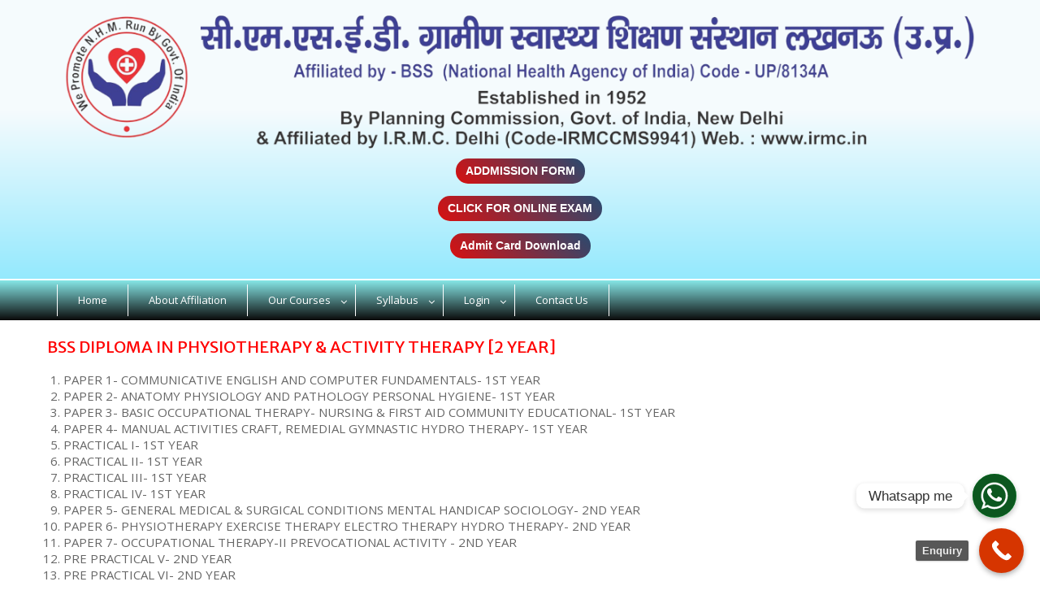

--- FILE ---
content_type: text/html; charset=UTF-8
request_url: https://rhmp.org.in/dptsly/
body_size: 14813
content:
<!DOCTYPE html> <html lang="en-US"><head>
	    <meta charset="UTF-8">
    <meta name="viewport" content="width=device-width, initial-scale=1">
    <link rel="profile" href="https://gmpg.org/xfn/11">
    <link rel="pingback" href="https://rhmp.org.in/xmlrpc.php">
    
<title>DPT(SLY)</title>
<link rel='dns-prefetch' href='//fonts.googleapis.com' />
<link rel='dns-prefetch' href='//s.w.org' />
<link rel="alternate" type="application/rss+xml" title=" &raquo; Feed" href="https://rhmp.org.in/feed/" />
<link rel="alternate" type="application/rss+xml" title=" &raquo; Comments Feed" href="https://rhmp.org.in/comments/feed/" />
		<script type="text/javascript">
			window._wpemojiSettings = {"baseUrl":"https:\/\/s.w.org\/images\/core\/emoji\/13.0.0\/72x72\/","ext":".png","svgUrl":"https:\/\/s.w.org\/images\/core\/emoji\/13.0.0\/svg\/","svgExt":".svg","source":{"concatemoji":"https:\/\/rhmp.org.in\/wp-includes\/js\/wp-emoji-release.min.js?ver=5.5.3"}};
			!function(e,a,t){var r,n,o,i,p=a.createElement("canvas"),s=p.getContext&&p.getContext("2d");function c(e,t){var a=String.fromCharCode;s.clearRect(0,0,p.width,p.height),s.fillText(a.apply(this,e),0,0);var r=p.toDataURL();return s.clearRect(0,0,p.width,p.height),s.fillText(a.apply(this,t),0,0),r===p.toDataURL()}function l(e){if(!s||!s.fillText)return!1;switch(s.textBaseline="top",s.font="600 32px Arial",e){case"flag":return!c([127987,65039,8205,9895,65039],[127987,65039,8203,9895,65039])&&(!c([55356,56826,55356,56819],[55356,56826,8203,55356,56819])&&!c([55356,57332,56128,56423,56128,56418,56128,56421,56128,56430,56128,56423,56128,56447],[55356,57332,8203,56128,56423,8203,56128,56418,8203,56128,56421,8203,56128,56430,8203,56128,56423,8203,56128,56447]));case"emoji":return!c([55357,56424,8205,55356,57212],[55357,56424,8203,55356,57212])}return!1}function d(e){var t=a.createElement("script");t.src=e,t.defer=t.type="text/javascript",a.getElementsByTagName("head")[0].appendChild(t)}for(i=Array("flag","emoji"),t.supports={everything:!0,everythingExceptFlag:!0},o=0;o<i.length;o++)t.supports[i[o]]=l(i[o]),t.supports.everything=t.supports.everything&&t.supports[i[o]],"flag"!==i[o]&&(t.supports.everythingExceptFlag=t.supports.everythingExceptFlag&&t.supports[i[o]]);t.supports.everythingExceptFlag=t.supports.everythingExceptFlag&&!t.supports.flag,t.DOMReady=!1,t.readyCallback=function(){t.DOMReady=!0},t.supports.everything||(n=function(){t.readyCallback()},a.addEventListener?(a.addEventListener("DOMContentLoaded",n,!1),e.addEventListener("load",n,!1)):(e.attachEvent("onload",n),a.attachEvent("onreadystatechange",function(){"complete"===a.readyState&&t.readyCallback()})),(r=t.source||{}).concatemoji?d(r.concatemoji):r.wpemoji&&r.twemoji&&(d(r.twemoji),d(r.wpemoji)))}(window,document,window._wpemojiSettings);
		</script>
		<style type="text/css">
img.wp-smiley,
img.emoji {
	display: inline !important;
	border: none !important;
	box-shadow: none !important;
	height: 1em !important;
	width: 1em !important;
	margin: 0 .07em !important;
	vertical-align: -0.1em !important;
	background: none !important;
	padding: 0 !important;
}
</style>
	<link rel='stylesheet' id='pt-cv-public-style-css'  href='https://rhmp.org.in/wp-content/plugins/content-views-query-and-display-post-page/public/assets/css/cv.css?ver=2.3.4' type='text/css' media='all' />
<link rel='stylesheet' id='wp-block-library-css'  href='https://rhmp.org.in/wp-includes/css/dist/block-library/style.min.css?ver=5.5.3' type='text/css' media='all' />
<link rel='stylesheet' id='wp-block-library-theme-css'  href='https://rhmp.org.in/wp-includes/css/dist/block-library/theme.min.css?ver=5.5.3' type='text/css' media='all' />
<link rel='stylesheet' id='chaty-front-css-css'  href='https://rhmp.org.in/wp-content/plugins/chaty/css/chaty-front.css?ver=3.1.71696076251' type='text/css' media='all' />
<link rel='stylesheet' id='contact-form-7-css'  href='https://rhmp.org.in/wp-content/plugins/contact-form-7/includes/css/styles.css?ver=5.2' type='text/css' media='all' />
<link rel='stylesheet' id='siteorigin-panels-front-css'  href='https://rhmp.org.in/wp-content/plugins/siteorigin-panels/css/front-flex.min.css?ver=2.11.7' type='text/css' media='all' />
<link rel='stylesheet' id='wpcf-slick-css'  href='https://rhmp.org.in/wp-content/plugins/wp-carousel-free/public/css/slick.min.css?ver=2.4.1' type='text/css' media='all' />
<link rel='stylesheet' id='wp-carousel-free-fontawesome-css'  href='https://rhmp.org.in/wp-content/plugins/wp-carousel-free/public/css/font-awesome.min.css?ver=2.4.1' type='text/css' media='all' />
<link rel='stylesheet' id='wp-carousel-free-css'  href='https://rhmp.org.in/wp-content/plugins/wp-carousel-free/public/css/wp-carousel-free-public.min.css?ver=2.4.1' type='text/css' media='all' />
<style id='wp-carousel-free-inline-css' type='text/css'>
#sp-wp-carousel-free-id-3063.sp-wpcp-3063 .wpcp-single-item {
		border: 5px outset #e8e8e8;
	}
    .wpcp-wrapper-3063 .sp-wpcpro-section-title, .postbox .wpcp-wrapper-3063 .sp-wpcpro-section-title, #poststuff .wpcp-wrapper-3063 .sp-wpcpro-section-title {
        margin-bottom: 30px;
    }
	#sp-wp-carousel-free-id-3063.sp-wpcp-3063 .slick-prev,
	#sp-wp-carousel-free-id-3063.sp-wpcp-3063 .slick-next,
	#sp-wp-carousel-free-id-3063.sp-wpcp-3063 .slick-prev:hover,
	#sp-wp-carousel-free-id-3063.sp-wpcp-3063 .slick-next:hover {
		background: none;
		border: none;
		font-size: 30px;
	}
	#sp-wp-carousel-free-id-3063.sp-wpcp-3063 .slick-prev i,
	#sp-wp-carousel-free-id-3063.sp-wpcp-3063 .slick-next i {
		color: #aaa;
	}
	#sp-wp-carousel-free-id-3063.sp-wpcp-3063 .slick-prev i:hover,
	#sp-wp-carousel-free-id-3063.sp-wpcp-3063 .slick-next i:hover {
		color: #178087;
	}
	#sp-wp-carousel-free-id-3063.sp-wpcp-3063 ul.slick-dots li button {
		background-color: #cccccc;
	}
	#sp-wp-carousel-free-id-3063.sp-wpcp-3063 ul.slick-dots li.slick-active button {
		background-color: #178087;
	}
	
	@media screen and (max-width: 479px) {
		#sp-wp-carousel-free-id-3063.nav-vertical-center {
			padding: 0;
		}
	}@media (min-width: 480px) { .wpcpro-row .wpcpro-col-sm-1 { flex: 0 0 100%; max-width: 100%; } .wpcpro-row .wpcpro-col-sm-2 { flex: 0 0 50%; max-width: 50%; } .wpcpro-row .wpcpro-col-sm-2-5 { flex: 0 0 75%; max-width: 75%; } .wpcpro-row .wpcpro-col-sm-3 { flex: 0 0 33.333%; max-width: 33.333%; } .wpcpro-row .wpcpro-col-sm-4 { flex: 0 0 25%; max-width: 25%; } .wpcpro-row .wpcpro-col-sm-5 { flex: 0 0 20%; max-width: 20%; } .wpcpro-row .wpcpro-col-sm-6 { flex: 0 0 16.66666666666667%; max-width: 16.66666666666667%; } .wpcpro-row .wpcpro-col-sm-7 { flex: 0 0 14.28571428%; max-width: 14.28571428%; } .wpcpro-row .wpcpro-col-sm-8 { flex: 0 0 12.5%; max-width: 12.5%; } } @media (max-width: 480px) { .wpcpro-row .wpcpro-col-xs-1 { flex: 0 0 100%; max-width: 100%; } .wpcpro-row .wpcpro-col-xs-2 { flex: 0 0 50%; max-width: 50%; } .wpcpro-row .wpcpro-col-xs-3 { flex: 0 0 33.222%; max-width: 33.222%; } .wpcpro-row .wpcpro-col-xs-4 { flex: 0 0 25%; max-width: 25%; } .wpcpro-row .wpcpro-col-xs-5 { flex: 0 0 20%; max-width: 20%; } .wpcpro-row .wpcpro-col-xs-6 { flex: 0 0 16.6667%; max-width: 16.6667%; } .wpcpro-row .wpcpro-col-xs-7 { flex: 0 0 14.28571428%; max-width: 14.28571428%; } .wpcpro-row .wpcpro-col-xs-8 { flex: 0 0 12.5%; max-width: 12.5%; } } @media (min-width: 736px) { .wpcpro-row .wpcpro-col-md-1 { flex: 0 0 100%; max-width: 100%; } .wpcpro-row .wpcpro-col-md-2 { flex: 0 0 50%; max-width: 50%; } .wpcpro-row .wpcpro-col-md-2-5 { flex: 0 0 75%; max-width: 75%; } .wpcpro-row .wpcpro-col-md-3 { flex: 0 0 33.333%; max-width: 33.333%; } .wpcpro-row .wpcpro-col-md-4 { flex: 0 0 25%; max-width: 25%; } .wpcpro-row .wpcpro-col-md-5 { flex: 0 0 20%; max-width: 20%; } .wpcpro-row .wpcpro-col-md-6 { flex: 0 0 16.66666666666667%; max-width: 16.66666666666667%; } .wpcpro-row .wpcpro-col-md-7 { flex: 0 0 14.28571428%; max-width: 14.28571428%; } .wpcpro-row .wpcpro-col-md-8 { flex: 0 0 12.5%; max-width: 12.5%; } } @media (min-width: 980px) { .wpcpro-row .wpcpro-col-lg-1 { flex: 0 0 100%; max-width: 100%; } .wpcpro-row .wpcpro-col-lg-2 { flex: 0 0 50%; max-width: 50%; } .wpcpro-row .wpcpro-col-lg-3 { flex: 0 0 33.222%; max-width: 33.222%; } .wpcpro-row .wpcpro-col-lg-4 { flex: 0 0 25%; max-width: 25%; } .wpcpro-row .wpcpro-col-lg-5 { flex: 0 0 20%; max-width: 20%; } .wpcpro-row .wpcpro-col-lg-6 { flex: 0 0 16.6667%; max-width: 16.6667%; } .wpcpro-row .wpcpro-col-lg-7 { flex: 0 0 14.28571428%; max-width: 14.28571428%; } .wpcpro-row .wpcpro-col-lg-8 { flex: 0 0 12.5%; max-width: 12.5%; } } @media (min-width: 1200px) { .wpcpro-row .wpcpro-col-xl-1 { flex: 0 0 100%; max-width: 100%; } .wpcpro-row .wpcpro-col-xl-2 { flex: 0 0 50%; max-width: 50%; } .wpcpro-row .wpcpro-col-xl-3 { flex: 0 0 33.22222222%; max-width: 33.22222222%; } .wpcpro-row .wpcpro-col-xl-4 { flex: 0 0 25%; max-width: 25%; } .wpcpro-row .wpcpro-col-xl-5 { flex: 0 0 20%; max-width: 20%; } .wpcpro-row .wpcpro-col-xl-6 { flex: 0 0 16.66667%; max-width: 16.66667%; } .wpcpro-row .wpcpro-col-xl-7 { flex: 0 0 14.28571428%; max-width: 14.28571428%; } .wpcpro-row .wpcpro-col-xl-8 { flex: 0 0 12.5%; max-width: 12.5%; } }
</style>
<link rel='stylesheet' id='pmfcf-sweetalert2-style-css'  href='https://rhmp.org.in/wp-content/plugins/popup-message-contact-form-7/css/sweetalert2.min.css?ver=5.5.3' type='text/css' media='all' />
<link rel='stylesheet' id='pmfcf-style-css'  href='https://rhmp.org.in/wp-content/plugins/popup-message-contact-form-7/css/style.css?ver=5.5.3' type='text/css' media='all' />
<link rel='stylesheet' id='parente2-style-css'  href='https://rhmp.org.in/wp-content/themes/education-hub/style.css?ver=5.5.3' type='text/css' media='all' />
<link rel='stylesheet' id='childe2-style-css'  href='https://rhmp.org.in/wp-content/themes/education-hub-child/style.css?ver=5.5.3' type='text/css' media='all' />
<link rel='stylesheet' id='fontawesome-css'  href='https://rhmp.org.in/wp-content/themes/education-hub/third-party/font-awesome/css/font-awesome.min.css?ver=4.7.0' type='text/css' media='all' />
<link rel='stylesheet' id='education-hub-google-fonts-css'  href='//fonts.googleapis.com/css?family=Open+Sans%3A600%2C400%2C400italic%2C300%2C100%2C700%7CMerriweather+Sans%3A400%2C700&#038;ver=5.5.3' type='text/css' media='all' />
<link rel='stylesheet' id='education-hub-style-css'  href='https://rhmp.org.in/wp-content/themes/education-hub-child/style.css?ver=1.0' type='text/css' media='all' />
<link rel='stylesheet' id='msl-main-css'  href='https://rhmp.org.in/wp-content/plugins/master-slider/public/assets/css/masterslider.main.css?ver=3.7.8' type='text/css' media='all' />
<link rel='stylesheet' id='msl-custom-css'  href='https://rhmp.org.in/wp-content/uploads/master-slider/custom.css?ver=17.5' type='text/css' media='all' />
<link rel='stylesheet' id='call-now-button-modern-style-css'  href='https://rhmp.org.in/wp-content/plugins/call-now-button/src/renderers/modern/../../../resources/style/modern.css?ver=1.4.1' type='text/css' media='all' />
<script type='text/javascript' src='https://rhmp.org.in/wp-includes/js/jquery/jquery.js?ver=1.12.4-wp' id='jquery-core-js'></script>
<script type='text/javascript' src='https://rhmp.org.in/wp-content/plugins/popup-message-contact-form-7/js/popupscript.js?ver=5.5.3' id='pmfcf-script-popupscript-js'></script>
<script type='text/javascript' src='https://rhmp.org.in/wp-content/plugins/popup-message-contact-form-7/js/sweetalert2.all.min.js?ver=5.5.3' id='pmfcf-script-sweetalert2-js'></script>
<script type='text/javascript' src='https://rhmp.org.in/wp-content/plugins/popup-message-contact-form-7/js/jscolor.js?ver=5.5.3' id='pmfcf-jscolor-js'></script>
<link rel="https://api.w.org/" href="https://rhmp.org.in/wp-json/" /><link rel="alternate" type="application/json" href="https://rhmp.org.in/wp-json/wp/v2/pages/1161" /><link rel="EditURI" type="application/rsd+xml" title="RSD" href="https://rhmp.org.in/xmlrpc.php?rsd" />
<link rel="wlwmanifest" type="application/wlwmanifest+xml" href="https://rhmp.org.in/wp-includes/wlwmanifest.xml" /> 
<meta name="generator" content="WordPress 5.5.3" />
<link rel="canonical" href="https://rhmp.org.in/dptsly/" />
<link rel='shortlink' href='https://rhmp.org.in/?p=1161' />
<link rel="alternate" type="application/json+oembed" href="https://rhmp.org.in/wp-json/oembed/1.0/embed?url=https%3A%2F%2Frhmp.org.in%2Fdptsly%2F" />
<link rel="alternate" type="text/xml+oembed" href="https://rhmp.org.in/wp-json/oembed/1.0/embed?url=https%3A%2F%2Frhmp.org.in%2Fdptsly%2F&#038;format=xml" />
<script>var ms_grabbing_curosr = 'https://rhmp.org.in/wp-content/plugins/master-slider/public/assets/css/common/grabbing.cur', ms_grab_curosr = 'https://rhmp.org.in/wp-content/plugins/master-slider/public/assets/css/common/grab.cur';</script>
<meta name="generator" content="MasterSlider 3.7.8 - Responsive Touch Image Slider | avt.li/msf" />
    <script type="text/javascript">
        var ajaxurl = 'https://rhmp.org.in/wp-admin/admin-ajax.php';
    </script>
    		<script>
			document.documentElement.className = document.documentElement.className.replace( 'no-js', 'js' );
		</script>
				<style>
			.no-js img.lazyload { display: none; }
			figure.wp-block-image img.lazyloading { min-width: 150px; }
							.lazyload, .lazyloading { opacity: 0; }
				.lazyloaded {
					opacity: 1;
					transition: opacity 400ms;
					transition-delay: 0ms;
				}
					</style>
		                <style type="text/css" media="all"
                       id="siteorigin-panels-layouts-head">/* Layout 1161 */ #pgc-1161-0-0 , #pgc-1161-1-0 { width:100%;width:calc(100% - ( 0 * 30px ) ) } #pg-1161-0 , #pl-1161 .so-panel { margin-bottom:30px } #pl-1161 .so-panel:last-child { margin-bottom:0px } #pg-1161-0.panel-no-style, #pg-1161-0.panel-has-style > .panel-row-style , #pg-1161-1.panel-no-style, #pg-1161-1.panel-has-style > .panel-row-style { -webkit-align-items:flex-start;align-items:flex-start } @media (max-width:780px){ #pg-1161-0.panel-no-style, #pg-1161-0.panel-has-style > .panel-row-style , #pg-1161-1.panel-no-style, #pg-1161-1.panel-has-style > .panel-row-style { -webkit-flex-direction:column;-ms-flex-direction:column;flex-direction:column } #pg-1161-0 > .panel-grid-cell , #pg-1161-0 > .panel-row-style > .panel-grid-cell , #pg-1161-1 > .panel-grid-cell , #pg-1161-1 > .panel-row-style > .panel-grid-cell { width:100%;margin-right:0 } #pg-1161-0 , #pg-1161-1 { margin-bottom:px } #pl-1161 .panel-grid-cell { padding:0 } #pl-1161 .panel-grid .panel-grid-cell-empty { display:none } #pl-1161 .panel-grid .panel-grid-cell-mobile-last { margin-bottom:0px }  } </style><link rel="icon" href="https://rhmp.org.in/wp-content/uploads/2021/07/unnamed.gif" sizes="32x32" />
<link rel="icon" href="https://rhmp.org.in/wp-content/uploads/2021/07/unnamed.gif" sizes="192x192" />
<link rel="apple-touch-icon" href="https://rhmp.org.in/wp-content/uploads/2021/07/unnamed.gif" />
<meta name="msapplication-TileImage" content="https://rhmp.org.in/wp-content/uploads/2021/07/unnamed.gif" />
		<style type="text/css" id="wp-custom-css">
			#chaty-widget-0 .channel-icon-Whatsapp .color-element{
	color:#031c09 !important;
	fill:#0c571f !important;
}

.chaty-channels {
    margin-top: -58px;
}

.bimari button, a.cta-button-primary, input[type="button"], input[type="reset"], input[type="submit"] {
    background: repeating-linear-gradient(45deg, #ffffff, #ffffff 100px);
    border: 4px outset;
    margin: 2px;
    width: 100%;
    font-weight: bold;
    color: #000!important;
}

.site-header {
    clear: both;
    padding: 10px 0;
    min-height: 110px;
    background: linear-gradient(to bottom, #f5fbfd 40%, #94e9fe 100%) !important;
}

h4.pt-cv-title {
    background: #fff;
    padding: 10px;
    border: 1px solid;
}

#main-nav {
    border-top: 2px solid #fff;
    /* margin-top: 0px; */
    padding: 5px;
   background: linear-gradient(180deg, #86e7e7, #0a0a0a);
}





.wpcp-wrapper-3063 .sp-wpcpro-section-title, .postbox .wpcp-wrapper-3063 .sp-wpcpro-section-title, #poststuff .wpcp-wrapper-3063 .sp-wpcpro-section-title {
    margin-bottom: 30px;
    background: #6b4c87;
    color: #fff;
    text-align: center;
}
button.admitcard {
    font-size: 11px;
    /* color: red !important; */
    background: #f0f4f1;
    border-radius: 10px;
    border: 2px solid black;
    font-weight: bold;
}


marquee {
    color: #fff;
    font-size: 17px;
   padding:5px;
}

.smsl {
	width:70%;
    font-size: 20px;
    text-align: center;
    font-weight: bold;
}
.textwidget {
    font-size: 12px;
    text-transform: uppercase;
}
/*.job-cf7.jobfrm {
    margin-left: 50px;
    margin-right: 50px;
} */
div#wpcf7-f1806-p1807-o1 {
    padding: 40px;
}
h4.pt-cv-title {
    line-height: 20px;
    font-size: 13px;
    text-align: justify;
}

.col-md-2.col-xs-12.cf7-cont.lab1 {
    font-weight: bold;
}
.col-md-2.col-xs-12.c12.cf7-cont.all_label {
    font-weight: bold;
}
textarea.wpcf7-form-control.wpcf7-textarea.jobtext1 {
    height: 40px;
}

element.style {
}
input.wpcf7-form-control.wpcf7-date.wpcf7-validates-as-required.wpcf7-validates-as-date.jobdob1 {
    width: 100%;
}
/*h2 img {
    width: 85%;
    float: right;
   
}
.site-branding img {
    width: 50%;
}*/
.nav-previous {
    display: none;
}
div#respond {
    display: none;
}


button, a.cta-button-primary, input[type="button"], input[type="reset"], input[type="submit"] {
    background: linear-gradient(
45deg, #d81010, #294a70);
    border: medium none;
    border-radius: 25px;
    color: #ffffff;
    font-size: 14px;
    line-height: 1.5;
    padding: 5px 12px;
	
   
}
.ourourcesfi img {
    width: 90%;
    border: 3px solid #149cd061 !important;
}

.page-content, .entry-content, .entry-summary {
    margin: -12px!important;
}
a#btn-scrollup {
    display: none!important;
}


.main-navigation li a:hover, .main-navigation li a:focus, .main-navigation li.current-menu-item > a, .main-navigation li.current_page_item > a, .main-navigation li:hover > a {
    background: #f1f1f1;
    color: #000 !important;
    font-weight: bold;
}
.main-navigation ul li a {
    color: #ffffff;
    border-right: 1px solid #fff;
    display: block;
    font-size: 13px;
    font-weight: normal;
    padding: 10px 25px;
    position: relative;
    z-index: 99;
}

#main-nav {
   border-bottom:none;
    /* margin-top: 0px; */
  padding: 5px;
}
div#tophead {
    display: none;
}


a.btn.btn-warning.registrtn {
    color: #fff;
    font-weight: bold;
}
.page-content, .entry-content, .entry-summary{
	margin:0px;
}


.float-child {
    width: 70%;
    float: left;
    padding: 20px;
   
}  
.float-child-one {
    width: 30%;
    float: left;
    padding: 20px;
   
}  

.site-content {
    padding: 0px 0;
    float: left;
    width: 100%;
}
.entry-title {
    margin-bottom: 0px;
    display: none;
}


.job img {
    padding: 17px;
}
.site-footer {
   
    DISPLAY: NONE;
}
#footer-widgets {
  background: linear-gradient(to bottom, #f5fbfd 40%, #94e9fe 100%);
border-top:2px solid #91defa;
    float: left;
    padding: 30px 0;
    width: 100%;
border-radius:15px 15px 0px 0px;
}


@media only screen and (max-width: 400px){
.site-header {
  clear: both;
    padding: 10px 0;
    min-height: 110px;
    background: linear-gradient(to bottom, #f5fbfd 40%, #94e9fe 100%);
}
   
}
h2 img {
    height:75px;
   }
	.menu-toggle{
		margin: 0px auto;
    padding: 0px 0px 0px 0px;
   margin-top:-26px;
	}
}

element.style {
}
@media only screen and (max-width: 400px)
.menu-toggle {
    margin: 0px auto;
    padding: -2px 0px 0px 0px;
    /* margin-top: 5px; */
}

.search-section {
    display: none;
}		</style>
		</head>

<body class="page-template-default page page-id-1161 wp-embed-responsive _masterslider _ms_version_3.7.8 siteorigin-panels siteorigin-panels-before-js site-layout-fluid global-layout-no-sidebar">

	
	    <div id="page" class="container hfeed site">
    <a class="skip-link screen-reader-text" href="#content">Skip to content</a>
    	<div id="tophead">
		<div class="container">
			<div id="quick-contact">
				
									<div class="top-news">
												<span class="top-news-title">
															Notice:													</span>
																			<a href="#">Welcome to our university.							</a>
											</div>
							</div>

							<div class="quick-links">
					<a href="#" class="links-btn">Quick Links</a>
					<ul><li class="page_item page-item-29"><a href="https://rhmp.org.in/about-us/">About Us</a></li>
<li class="page_item page-item-583"><a href="https://rhmp.org.in/cert-in-female-patient-care-assistant/">CERT. IN FEMALE PATIENT CARE ASSISTANT</a></li>
<li class="page_item page-item-578"><a href="https://rhmp.org.in/cert-in-first-aidf-a-p-c/">CERT. IN FIRST AID(F.A.P.C.)</a></li>
<li class="page_item page-item-815"><a href="https://rhmp.org.in/certificate-courses/">CERTIFICATE COURSES</a></li>
<li class="page_item page-item-834"><a href="https://rhmp.org.in/certificate-coursesm/">CERTIFICATE COURSES</a></li>
<li class="page_item page-item-538"><a href="https://rhmp.org.in/certificate-in-female-patient-care-assistant/">CERTIFICATE IN FEMALE PATIENT CARE ASSISTANT</a></li>
</ul>				</div>
			
			
		</div> <!-- .container -->
	</div><!--  #tophead -->

	<header id="masthead" class="site-header" role="banner"><div class="container">			    <div class="site-branding">

		    
										        <div id="site-identity">
					            	              <p class="site-title"><a href="https://rhmp.org.in/" rel="home"></a></p>
	            				
					            <p class="site-description"></p>
					        </div><!-- #site-identity -->
			
	    </div><!-- .site-branding -->

	    	    		    <div class="search-section">
		    	<form role="search" method="get" class="search-form" action="https://rhmp.org.in/">
	      <label>
	        <span class="screen-reader-text">Search for:</span>
	        <input type="search" class="search-field" placeholder="Search..." value="" name="s" title="Search for:" />
	      </label>
	      <input type="submit" class="search-submit" value="Search" />
	    </form>		    </div>
	    
     
	<!----	<h1 style ="FONT-SIZE: 45PX;TEXT-ALIGN: CENTER;FONT-WEIGHT: BOLD;FONT-FAMILY: fantasy;">INSTITUTE OF PRIMARY HEALTH EDUCATION</h1>
		<p style ="text-align: center;
    font-size: 26px;
    color: #f4a024;
    font-weight: bold;
    line-height: 3px;">(ALLIED HEALTH,YOGA & NATUROPATHY SCHOOL)</p>--->
   
 <img  alt="Girl in a jacket" width="100%" height="0" data-src="http://rhmp.org.in/wp-content/uploads/2023/10/header-removebg-preview.png" class="lazyload" src="[data-uri]"><noscript><img src="http://rhmp.org.in/wp-content/uploads/2023/10/header-removebg-preview.png" alt="Girl in a jacket" width="100%" height="0"></noscript>
  <p style="text-align:center;color: #3d4095;font-weight: bold;"> 
<a href=http://rhmp.in/rhmp-form/ target="_blank">
    <button>ADDMISSION FORM </button>
  </a> </p></div>
 
 
<!----<p style="text-align:center;color:#3d4095;font-weight:bold;"> <a href="https://rhmp.org.in/pay-fees-online/ ">
    <button>PAY ONLINE FEES</button> </a></p>--->
    
  
<!---- <p style="text-align:center;color: #3d4095;
    font-size: 12px;
    line-height: 1.5;
    margin: 0 0 15px;
    font-weight: bold;"><i class="fa fa-phone" style="font-size: 23px;width: 100%;font-weight: bold;"> - 0522-4958027,9565600144</i> </p>--->

<p style="text-align:center;color: #3d4095;font-weight: bold;"><a href="http://rhmp.in/exam-login/ ">
 <button> CLICK FOR ONLINE EXAM </button>
</a> </p>
<p style="text-align:center;color: #3d4095;font-weight: bold;"><a href="http://indianskillgroup.in/Alliedsoftware/student/Login ">
    <button> Admit Card Download </button>
  </a> </p>
    
   
<!---- <a href="http://rhmp.in/login" class="btn btn-warning" role="button" target="_blank"> CLICK FOR START EXAM </a>
	<a href="https://rhmp.org/addmission-open/" class="btn btn-warning registrtn" role="button" target="_blank">Online Admission </a> 
<!--------	<a href="https://rhmp.org/pay/payhdfc.php" class="btn btn-warning" role="button" target="_blank">PAY FEE R.H.M.P.</a>
	<a href="https://rhmp.org/Alliedsoftware/PayFee3" class="btn btn-warning" role="button" target="_blank">PAY FEE ALLIED HEALTH </a>---
	<a href="https://rhmp.org/demo-skill-test-form/" class="btn btn-warning" role="button" target="_blank">SKILL FORM </a>----->
	 

  </div>
  
</div>
   
  
    </div><!-- .container --></header><!-- #masthead -->    <div id="main-nav" class="clear-fix">
        <div class="container">
        <nav id="site-navigation" class="main-navigation" role="navigation">
          <button class="menu-toggle" aria-controls="primary-menu" aria-expanded="false">
          	<i class="fa fa-bars"></i>
          	<i class="fa fa-close"></i>
			Menu</button>
            <div class="wrap-menu-content">
				<div class="menu-first-container"><ul id="primary-menu" class="menu"><li id="menu-item-22" class="menu-item menu-item-type-post_type menu-item-object-page menu-item-home menu-item-22"><a href="https://rhmp.org.in/">Home</a></li>
<li id="menu-item-37" class="menu-item menu-item-type-post_type menu-item-object-page menu-item-37"><a href="https://rhmp.org.in/about-us/">About Affiliation</a></li>
<li id="menu-item-307" class="menu-item menu-item-type-post_type menu-item-object-page menu-item-has-children menu-item-307"><a href="https://rhmp.org.in/our-courses/">Our Courses</a>
<ul class="sub-menu">
	<li id="menu-item-833" class="menu-item menu-item-type-post_type menu-item-object-page menu-item-has-children menu-item-833"><a href="https://rhmp.org.in/diploma-coursesm/">DIPLOMA COURSES</a>
	<ul class="sub-menu">
		<li id="menu-item-324" class="menu-item menu-item-type-post_type menu-item-object-page menu-item-324"><a href="https://rhmp.org.in/d-m-l-t/">D.M.L.T.</a></li>
		<li id="menu-item-502" class="menu-item menu-item-type-post_type menu-item-object-page menu-item-502"><a href="https://rhmp.org.in/diploma-in-pysician-assistant/">DIPLOMA IN PHYSICIAN ASSISTANT</a></li>
		<li id="menu-item-1052" class="menu-item menu-item-type-post_type menu-item-object-page menu-item-1052"><a href="https://rhmp.org.in/diploma-in-first-aid-and-patient-care/">Diploma in First Aid and Patient Care</a></li>
		<li id="menu-item-1056" class="menu-item menu-item-type-post_type menu-item-object-page menu-item-1056"><a href="https://rhmp.org.in/diploma-in-female-patient-care-assistant/">Diploma in Female Patient Care Assistant</a></li>
		<li id="menu-item-688" class="menu-item menu-item-type-post_type menu-item-object-page menu-item-688"><a href="https://rhmp.org.in/diploma-in-physio-therapy-activity-therapy/">DIPLOMA IN PHYSIO THERAPY &#038; ACTIVITY THERAPY</a></li>
		<li id="menu-item-687" class="menu-item menu-item-type-post_type menu-item-object-page menu-item-687"><a href="https://rhmp.org.in/diploma-in-naturopathy-yogic-science/">DIPLOMA IN NATUROPATHY &#038; YOGIC SCIENCE</a></li>
		<li id="menu-item-1151" class="menu-item menu-item-type-post_type menu-item-object-page menu-item-1151"><a href="https://rhmp.org.in/diploma-in-x-ray-technology/">Diploma in X-Ray Technology</a></li>
	</ul>
</li>
	<li id="menu-item-836" class="menu-item menu-item-type-post_type menu-item-object-page menu-item-has-children menu-item-836"><a href="https://rhmp.org.in/certificate-coursesm/">CERTIFICATE COURSES</a>
	<ul class="sub-menu">
		<li id="menu-item-559" class="menu-item menu-item-type-post_type menu-item-object-page menu-item-559"><a href="https://rhmp.org.in/certificate-in-first-aid-patient-care/">CERTIFICATE IN FIRST AID PATIENT CARE</a></li>
		<li id="menu-item-557" class="menu-item menu-item-type-post_type menu-item-object-page menu-item-557"><a href="https://rhmp.org.in/certificate-in-female-patient-care-assistant/">CERTIFICATE IN FEMALE PATIENT CARE ASSISTANT</a></li>
		<li id="menu-item-556" class="menu-item menu-item-type-post_type menu-item-object-page menu-item-556"><a href="https://rhmp.org.in/dental-assistant/">Dental Technician</a></li>
		<li id="menu-item-1111" class="menu-item menu-item-type-post_type menu-item-object-page menu-item-1111"><a href="https://rhmp.org.in/dental-hygienist/">Dental Hygienist</a></li>
	</ul>
</li>
</ul>
</li>
<li id="menu-item-356" class="menu-item menu-item-type-post_type menu-item-object-page current-menu-ancestor current_page_ancestor menu-item-has-children menu-item-356"><a href="https://rhmp.org.in/syllabus/">Syllabus</a>
<ul class="sub-menu">
	<li id="menu-item-1160" class="menu-item menu-item-type-post_type menu-item-object-page current-menu-ancestor current-menu-parent current_page_parent current_page_ancestor menu-item-has-children menu-item-1160"><a href="https://rhmp.org.in/diploma-coursesm/">DIPLOMA COURSES</a>
	<ul class="sub-menu">
		<li id="menu-item-486" class="menu-item menu-item-type-post_type menu-item-object-page menu-item-486"><a href="https://rhmp.org.in/diploma-in-first-aid-f-a-p-c/">DIPLOMA IN FIRST AID  (F.A.P.C.)</a></li>
		<li id="menu-item-357" class="menu-item menu-item-type-post_type menu-item-object-page menu-item-357"><a href="https://rhmp.org.in/d-m-l-t-2/">D.M.L.T</a></li>
		<li id="menu-item-590" class="menu-item menu-item-type-post_type menu-item-object-page menu-item-590"><a href="https://rhmp.org.in/pysician-assistant/">PYSICIAN ASSISTANT</a></li>
		<li id="menu-item-1158" class="menu-item menu-item-type-post_type menu-item-object-page menu-item-1158"><a href="https://rhmp.org.in/diploma-in-female-patient-care/">Diploma in Female Patient Care</a></li>
		<li id="menu-item-1171" class="menu-item menu-item-type-post_type menu-item-object-page current-menu-item page_item page-item-1161 current_page_item menu-item-1171"><a href="https://rhmp.org.in/dptsly/" aria-current="page">DPT(SLY)</a></li>
		<li id="menu-item-1169" class="menu-item menu-item-type-post_type menu-item-object-page menu-item-1169"><a href="https://rhmp.org.in/diploma-in-x-ray-technologysly/">Diploma in X-Ray Technology(SLY)</a></li>
		<li id="menu-item-1170" class="menu-item menu-item-type-post_type menu-item-object-page menu-item-1170"><a href="https://rhmp.org.in/dnyssly/">DNYS(SLY)</a></li>
	</ul>
</li>
	<li id="menu-item-1159" class="menu-item menu-item-type-post_type menu-item-object-page menu-item-has-children menu-item-1159"><a href="https://rhmp.org.in/certificate-coursesm/">CERTIFICATE COURSES</a>
	<ul class="sub-menu">
		<li id="menu-item-589" class="menu-item menu-item-type-post_type menu-item-object-page menu-item-589"><a href="https://rhmp.org.in/cert-in-first-aidf-a-p-c/">CERT. IN FIRST AID(F.A.P.C.)</a></li>
		<li id="menu-item-588" class="menu-item menu-item-type-post_type menu-item-object-page menu-item-588"><a href="https://rhmp.org.in/cert-in-female-patient-care-assistant/">CERT. IN FEMALE PATIENT CARE ASSISTANT</a></li>
		<li id="menu-item-1179" class="menu-item menu-item-type-post_type menu-item-object-page menu-item-1179"><a href="https://rhmp.org.in/dyt/">DYT</a></li>
		<li id="menu-item-1178" class="menu-item menu-item-type-post_type menu-item-object-page menu-item-1178"><a href="https://rhmp.org.in/dental-hygienist-sly/">Dental Hygienist (SLY)</a></li>
	</ul>
</li>
</ul>
</li>
<li id="menu-item-1003" class="menu-item menu-item-type-post_type menu-item-object-page menu-item-has-children menu-item-1003"><a href="https://rhmp.org.in/student-login/">Login</a>
<ul class="sub-menu">
	<li id="menu-item-1004" class="menu-item menu-item-type-custom menu-item-object-custom menu-item-1004"><a href="http://indianskillgroup.in/Alliedsoftware/student/Login">Allied Student Login</a></li>
	<li id="menu-item-1090" class="menu-item menu-item-type-custom menu-item-object-custom menu-item-1090"><a href="http://indianskillgroup.in/software/">Rhmp-Student_Login</a></li>
	<li id="menu-item-1005" class="menu-item menu-item-type-custom menu-item-object-custom menu-item-1005"><a href="http://indianskillgroup.in/Alliedsoftware/Verification">Certificate student Login</a></li>
	<li id="menu-item-1091" class="menu-item menu-item-type-custom menu-item-object-custom menu-item-1091"><a href="http://indianskillgroup.in/software/">Employee-Login</a></li>
	<li id="menu-item-2663" class="menu-item menu-item-type-custom menu-item-object-custom menu-item-2663"><a href="https://empsoftware.rhmp.org.in/student-login">New Employee-Login</a></li>
</ul>
</li>
<li id="menu-item-38" class="menu-item menu-item-type-post_type menu-item-object-page menu-item-38"><a href="https://rhmp.org.in/contact-us/">Contact Us</a></li>
</ul></div>            </div><!-- .menu-content -->
        </nav><!-- #site-navigation -->
       </div> <!-- .container -->
    </div> <!-- #main-nav -->
    
	<div id="content" class="site-content"><div class="container"><div class="inner-wrapper">    


	<div id="primary" class="content-area">
		<main id="main" class="site-main" role="main">

			
				
<article id="post-1161" class="post-1161 page type-page status-publish hentry">
	<header class="entry-header">
		<h1 class="entry-title">DPT(SLY)</h1>	</header><!-- .entry-header -->

	<div class="entry-content">
    		<div id="pl-1161"  class="panel-layout" ><div id="pg-1161-0"  class="panel-grid panel-no-style" ><div id="pgc-1161-0-0"  class="panel-grid-cell panel-grid-cell-empty" ></div></div><div id="pg-1161-1"  class="panel-grid panel-no-style" ><div id="pgc-1161-1-0"  class="panel-grid-cell" ><div id="panel-1161-1-0-0" class="widget_text so-panel widget widget_custom_html panel-first-child panel-last-child" data-index="0" ><div class="textwidget custom-html-widget"><h2 style = "color:red;"> BSS DIPLOMA IN PHYSIOTHERAPY & ACTIVITY THERAPY [2 YEAR]</h2>
<ol style="font-size: 15px; text-align: justify; line-height: 20px;">
		<li>Paper 1-  Communicative English and Computer Fundamentals- 1st Year</li>

	<li>Paper 2-  Anatomy Physiology and Pathology Personal Hygiene- 1st Year</li>

	<li>Paper 3- Basic Occupational Therapy- Nursing & First Aid Community Educational- 1st Year</li>

	<li>Paper 4-  Manual Activities Craft, Remedial Gymnastic Hydro Therapy- 1st Year</li>
	<li>
Practical I- 1st Year</li>

	<li>Practical II- 1st Year</li>

	<li>Practical III- 1st Year</li>

	<li>Practical IV- 1st Year</li>

	<li>Paper 5-  General Medical & Surgical Conditions Mental Handicap Sociology- 2nd Year	</li>

	<li>Paper 6- Physiotherapy Exercise Therapy Electro Therapy Hydro Therapy- 2nd Year	</li>

	<li>Paper 7- Occupational Therapy-II Prevocational activity - 2nd Year	</li>

	<li>Pre Practical V- 2nd Year</li>
	
	<li>Pre Practical VI- 2nd Year	</li>

	<li>Pre Practical VII- 2nd Year</li>
	


</ol>
<h3 style="color:red; text-align:center;"> विषय सूची (प्रथम वर्ष) </h3>
<h4 style="color: blue; text-align:justify;">Communicative English</h4>
<p style="font-size: 17px; text-align: justify;">Communication, Phonetics, Communicative Grammar, Patterns Of Sentences.</p>
<h4 style="color: blue; text-align:justify;">Computer Fundamental (MS Office)</h4>
<p style="font-size: 17px; text-align: justify;">कम्प्यूटर का परिचय, विंडोज का परिचय, MS Office के बारे में संक्षिप्त जानकारियाँ, बेसिक ऑफ MS Office टूल्स.</p>
<h4 style="color: blue; text-align:justify;">मानव शरीर रचना एवं क्रिया विज्ञान पैथालाजी एवं व्यक्तिगत स्वच्छता</h4>
<p style="font-size: 17px; text-align: justify;">कोशिका विकृत विज्ञान, Biopsy, Blood Collection Method, माइक्रोस्कोप का परीक्षण, पर्सनल स्वच्छता-</p>
<h4 style="color: blue; text-align:justify;">Occupational Therapy ( व्यवसायिक चिकित्सा)</h4>
<p style="font-size: 17px; text-align: justify;">व्यवसाय से जुड़ी रोजगार थैरेपी, नर्सिंग एवं प्राथमिक उपचार–  नर्सिंग के सिद्धान्त, नर्सिंग की परिभाषा, प्राथमिक उपचार के कार्य क्षेत्र, आपातकाल के दौरान प्राथमिक उपचार को क्या करना चाहिए ?, सामुदायिक शैक्षिक एड्स -</p>
<h3 style="color:red; text-align:center;">विषय सूची (द्वितीय वर्ष) </h3>

<h4 style="color: blue; text-align:justify;">General Medical & Surgical Condition (सामान्य चिकित्सा और शल्यक्रिया) </h4>
<p style="font-size: 17px; text-align: justify;">रोग उत्पत्ति के कारण, सामान्य चिकित्सा परीक्षण, प्रदाह या शोध, शल्यक्रिया परिचय, शल्यक्रिया पूर्व देखभाल, विभिन्न सुईयाँ एवं टाँके का परिचय-</p>
<h4 style="color: blue; text-align:justify;">Mental Handicap (मानसिक विकलांगता) </h4>
<p style="font-size: 17px; text-align: justify;">मानसिक विकलांगता के लक्षण, कारण, निदान </p>
<h4 style="color: blue; text-align:justify;">	Psychology (मनोविज्ञान)</h4>
<p style="font-size: 17px; text-align: justify;">परिभाषा, शाखाएं, मूल सिद्धान्त</p>
<h4 style="color: blue; text-align:justify;">Physiotherapy Exercise Therapy (भौतिक चिकित्सा, व्यायाम चिकित्सा)</h4>
<p style="font-size: 17px; text-align: justify;">भौतिक चिकित्सा बिना औषधि के इलाज, परिचय विशेषज्ञता क्षेत्र, व्यायाम के महत्व, उद्देश्य .</p>
<h4 style="color: blue; text-align:justify;">Electro Therapy (विद्युत चिकित्सा)</h4>
<p style="font-size: 17px; text-align: justify;">मशीनो द्वारा बीमारी का निदान, परिभाषा, भौतिक चिकित्सा में विद्युत चिकित्सा के लाभ-</p>
<h4 style="color: blue; text-align:justify;">Hydrotherapy (जल चिकित्सा)</h4>
<p style="font-size: 17px; text-align: justify;">जल चिकित्सा का अर्थ, कार्य, प्रयोग अस्थायी प्रभाव </h4>
<h4 style="color: blue; text-align:justify;">Occupational Therapy and Prevocational Activity (व्यवसायिक चिकित्सा एवं पूर्व व्यावसायिक प्रतिक्रियाँ)</h4>
<p style="font-size: 17px; text-align: justify;">रोजगार के तकनीकी जानकारियाँ </p>
	











</div></div></div></div></div>			</div><!-- .entry-content -->

	<footer class="entry-footer">
			</footer><!-- .entry-footer -->
</article><!-- #post-## -->

				
			
		</main><!-- #main -->
	</div><!-- #primary -->



</div><!-- .inner-wrapper --></div><!-- .container --></div><!-- #content -->
	<div  id="footer-widgets" ><div class="container"><div class="inner-wrapper"><div class="footer-active-4 footer-widget-area"><aside id="text-3" class="widget widget_text">			<div class="textwidget"><p style="color: #000; font-size: 13px; font-weight: bold;"><i class ="material-icons" style="font-size:48px;color:red;"></i>101/C, Sanjay Gandhi Puram Faizabad Road, Lucknow &#8211; 226016 (Uttar Pradesh)Near Lekhraj Metro Station</p>
<p style="color: #000; font-size: 13px; font-weight: bold;">Telephone: +91522-4958027,<br />
+91 9565600144,<br />
Whatsapp No: +917310000213<br />
Email: <a href="/cdn-cgi/l/email-protection" class="__cf_email__" data-cfemail="95e7fdf8e5e0e5d5f2f8f4fcf9bbf6faf8">[email&#160;protected]</a></p>
</div>
		</aside></div><!-- .footer-widget-area --><div class="footer-active-4 footer-widget-area"><aside id="text-2" class="widget widget_text">			<div class="textwidget"><p><script data-cfasync="false" src="/cdn-cgi/scripts/5c5dd728/cloudflare-static/email-decode.min.js"></script><script async defer crossorigin="anonymous" src="https://connect.facebook.net/en_GB/sdk.js#xfbml=1&#038;version=v17.0" nonce="JG9by5OW"></script></p>
<div class="fb-page" data-href="https://www.facebook.com/RHMPUP/" data-tabs="timeline" data-width="250" data-height="250" data-small-header="true" data-adapt-container-width="true" data-hide-cover="true" data-show-facepile="true">
<blockquote class="fb-xfbml-parse-ignore" cite="https://www.facebook.com/RHMPUP/"><p><a href="https://www.facebook.com/RHMPUP/">RHMP</a></p></blockquote>
</div>
</div>
		</aside></div><!-- .footer-widget-area --><div class="footer-active-4 footer-widget-area"><aside id="custom_html-2" class="widget_text widget widget_custom_html"><div class="textwidget custom-html-widget">
	
<div class="mapouter">
<div class="gmap_canvas"><iframe class="gmap_iframe" src="https://maps.google.com/maps?width=280&amp;height=239&amp;hl=en&amp;q=RHMP-Best Allied Health INSTITUTE&amp;t=&amp;z=11&amp;ie=UTF8&amp;iwloc=B&amp;output=embed" frameborder="0" marginwidth="0" marginheight="0" scrolling="no"></iframe><a href="https://piratebay-proxys.com/">Pirate bay proxy</a></div>
<style>.mapouter{position:relative;text-align:right;width:260px;height:239px;}.gmap_canvas {overflow:hidden;background:none!important;width:260px;height:239px;}.gmap_iframe {width:260px!important;height:239px!important;}</style></div></div></aside></div><!-- .footer-widget-area --><div class="footer-active-4 footer-widget-area"><aside id="custom_html-3" class="widget_text widget widget_custom_html"><div class="textwidget custom-html-widget"><img src="https://rhmp.org.in/wp-content/uploads/2023/08/b4990617-0029-4032-9754-d1e955086dc9.jpg;" />
</div></aside></div><!-- .footer-widget-area --></div><!-- .inner-wrapper --></div><!-- .container --></div><footer id="colophon" class="site-footer" role="contentinfo"><div class="container">    
	    	    	      <div class="copyright">
	        Copyright. All rights reserved.	      </div><!-- .copyright -->
	    	    <div class="site-info">
	      <a href="https://wordpress.org/">Proudly powered by WordPress</a>
	      <span class="sep"> | </span>
			Education Hub by <a href="https://wenthemes.com/" rel="designer" target="_blank">WEN Themes</a>	    </div><!-- .site-info -->
	    	</div><!-- .container --></footer><!-- #colophon -->
</div><!-- #page --><a href="#page" class="scrollup" id="btn-scrollup"><i class="fa fa-chevron-up"></i></a>
<!-- Call Now Button 1.4.1 (https://callnowbutton.com) [renderer:modern]-->
<a aria-label="Call Now Button" href="tel:9565600144" id="callnowbutton" class="call-now-button  cnb-zoom-100  cnb-zindex-10  cnb-text  cnb-single cnb-right cnb-displaymode cnb-displaymode-always" style="background-image:url([data-uri]); background-color:#d63500;"><span> Enquiry</span></a><script type='text/javascript' id='chaty-front-end-js-extra'>
/* <![CDATA[ */
var chaty_settings = {"ajax_url":"https:\/\/rhmp.org.in\/wp-admin\/admin-ajax.php","analytics":"0","capture_analytics":"0","token":"c54f1402b6","chaty_widgets":[{"id":0,"identifier":0,"settings":{"cta_type":"simple-view","cta_body":"","cta_head":"","cta_head_bg_color":"","cta_head_text_color":"","show_close_button":1,"position":"right","custom_position":1,"bottom_spacing":"25","side_spacing":"25","icon_view":"vertical","default_state":"click","cta_text":"Whatsapp me","cta_text_color":"#333333","cta_bg_color":"#ffffff","show_cta":"first_click","is_pending_mesg_enabled":"off","pending_mesg_count":"1","pending_mesg_count_color":"#ffffff","pending_mesg_count_bgcolor":"#dd0000","widget_icon":"chat-base","widget_icon_url":"","font_family":"-apple-system,BlinkMacSystemFont,Segoe UI,Roboto,Oxygen-Sans,Ubuntu,Cantarell,Helvetica Neue,sans-serif","widget_size":"54","custom_widget_size":"54","is_google_analytics_enabled":0,"close_text":"Hide","widget_color":"#A886CD","widget_rgb_color":"168,134,205","has_custom_css":0,"custom_css":"","widget_token":"b68f8c7d91","widget_index":"","attention_effect":""},"triggers":{"has_time_delay":1,"time_delay":"0","exit_intent":0,"has_display_after_page_scroll":0,"display_after_page_scroll":"0","auto_hide_widget":0,"hide_after":0,"show_on_pages_rules":[],"time_diff":0,"has_date_scheduling_rules":0,"date_scheduling_rules":{"start_date_time":"","end_date_time":""},"date_scheduling_rules_timezone":0,"day_hours_scheduling_rules_timezone":0,"has_day_hours_scheduling_rules":[],"day_hours_scheduling_rules":[],"day_time_diff":0,"show_on_direct_visit":0,"show_on_referrer_social_network":0,"show_on_referrer_search_engines":0,"show_on_referrer_google_ads":0,"show_on_referrer_urls":[],"has_show_on_specific_referrer_urls":0,"has_traffic_source":0,"has_countries":0,"countries":[],"has_target_rules":0},"channels":[{"channel":"Whatsapp","value":"917310000213","hover_text":"WhatsApp","svg_icon":"<svg width=\"39\" height=\"39\" viewBox=\"0 0 39 39\" fill=\"none\" xmlns=\"http:\/\/www.w3.org\/2000\/svg\"><circle class=\"color-element\" cx=\"19.4395\" cy=\"19.4395\" r=\"19.4395\" fill=\"#49E670\"\/><path d=\"M12.9821 10.1115C12.7029 10.7767 11.5862 11.442 10.7486 11.575C10.1902 11.7081 9.35269 11.8411 6.84003 10.7767C3.48981 9.44628 1.39593 6.25317 1.25634 6.12012C1.11674 5.85403 2.13001e-06 4.39053 2.13001e-06 2.92702C2.13001e-06 1.46351 0.83755 0.665231 1.11673 0.399139C1.39592 0.133046 1.8147 1.01506e-06 2.23348 1.01506e-06C2.37307 1.01506e-06 2.51267 1.01506e-06 2.65226 1.01506e-06C2.93144 1.01506e-06 3.21063 -2.02219e-06 3.35022 0.532183C3.62941 1.19741 4.32736 2.66092 4.32736 2.79397C4.46696 2.92702 4.46696 3.19311 4.32736 3.32616C4.18777 3.59225 4.18777 3.59224 3.90858 3.85834C3.76899 3.99138 3.6294 4.12443 3.48981 4.39052C3.35022 4.52357 3.21063 4.78966 3.35022 5.05576C3.48981 5.32185 4.18777 6.38622 5.16491 7.18449C6.42125 8.24886 7.39839 8.51496 7.81717 8.78105C8.09636 8.91409 8.37554 8.9141 8.65472 8.648C8.93391 8.38191 9.21309 7.98277 9.49228 7.58363C9.77146 7.31754 10.0507 7.1845 10.3298 7.31754C10.609 7.45059 12.2841 8.11582 12.5633 8.38191C12.8425 8.51496 13.1217 8.648 13.1217 8.78105C13.1217 8.78105 13.1217 9.44628 12.9821 10.1115Z\" transform=\"translate(12.9597 12.9597)\" fill=\"#FAFAFA\"\/><path d=\"M0.196998 23.295L0.131434 23.4862L0.323216 23.4223L5.52771 21.6875C7.4273 22.8471 9.47325 23.4274 11.6637 23.4274C18.134 23.4274 23.4274 18.134 23.4274 11.6637C23.4274 5.19344 18.134 -0.1 11.6637 -0.1C5.19344 -0.1 -0.1 5.19344 -0.1 11.6637C-0.1 13.9996 0.624492 16.3352 1.93021 18.2398L0.196998 23.295ZM5.87658 19.8847L5.84025 19.8665L5.80154 19.8788L2.78138 20.8398L3.73978 17.9646L3.75932 17.906L3.71562 17.8623L3.43104 17.5777C2.27704 15.8437 1.55796 13.8245 1.55796 11.6637C1.55796 6.03288 6.03288 1.55796 11.6637 1.55796C17.2945 1.55796 21.7695 6.03288 21.7695 11.6637C21.7695 17.2945 17.2945 21.7695 11.6637 21.7695C9.64222 21.7695 7.76778 21.1921 6.18227 20.039L6.17557 20.0342L6.16817 20.0305L5.87658 19.8847Z\" transform=\"translate(7.7758 7.77582)\" fill=\"white\" stroke=\"white\" stroke-width=\"0.2\"\/><\/svg>","is_desktop":1,"is_mobile":1,"icon_color":"#49E670","icon_rgb_color":"73,230,112","channel_type":"Whatsapp","custom_image_url":"","order":"","pre_set_message":"","is_use_web_version":"1","is_open_new_tab":"1","is_default_open":"0","has_welcome_message":"0","chat_welcome_message":"<p>How can I help you? :)<\/p>","qr_code_image_url":"","mail_subject":"","channel_account_type":"personal","contact_form_settings":[],"contact_fields":[],"url":"https:\/\/web.whatsapp.com\/send?phone=917310000213","mobile_target":"","desktop_target":"_blank","target":"_blank","is_agent":0,"agent_data":[],"header_text":"","header_sub_text":"","header_bg_color":"","header_text_color":"","widget_token":"b68f8c7d91","widget_index":"","click_event":""}]}],"data_analytics_settings":"off"};
/* ]]> */
</script>
<script type='text/javascript' src='https://rhmp.org.in/wp-content/plugins/chaty/js/cht-front-script.js?ver=3.1.71696076251' id='chaty-front-end-js'></script>
<script type='text/javascript' id='contact-form-7-js-extra'>
/* <![CDATA[ */
var wpcf7 = {"apiSettings":{"root":"https:\/\/rhmp.org.in\/wp-json\/contact-form-7\/v1","namespace":"contact-form-7\/v1"}};
/* ]]> */
</script>
<script type='text/javascript' src='https://rhmp.org.in/wp-content/plugins/contact-form-7/includes/js/scripts.js?ver=5.2' id='contact-form-7-js'></script>
<script type='text/javascript' id='pt-cv-content-views-script-js-extra'>
/* <![CDATA[ */
var PT_CV_PUBLIC = {"_prefix":"pt-cv-","page_to_show":"5","_nonce":"3e64e1fa85","is_admin":"","is_mobile":"","ajaxurl":"https:\/\/rhmp.org.in\/wp-admin\/admin-ajax.php","lang":"","loading_image_src":"data:image\/gif;base64,R0lGODlhDwAPALMPAMrKygwMDJOTkz09PZWVla+vr3p6euTk5M7OzuXl5TMzMwAAAJmZmWZmZszMzP\/\/\/yH\/[base64]\/wyVlamTi3nSdgwFNdhEJgTJoNyoB9ISYoQmdjiZPcj7EYCAeCF1gEDo4Dz2eIAAAh+QQFCgAPACwCAAAADQANAAAEM\/DJBxiYeLKdX3IJZT1FU0iIg2RNKx3OkZVnZ98ToRD4MyiDnkAh6BkNC0MvsAj0kMpHBAAh+QQFCgAPACwGAAAACQAPAAAEMDC59KpFDll73HkAA2wVY5KgiK5b0RRoI6MuzG6EQqCDMlSGheEhUAgqgUUAFRySIgAh+QQFCgAPACwCAAIADQANAAAEM\/DJKZNLND\/[base64]"};
var PT_CV_PAGINATION = {"first":"\u00ab","prev":"\u2039","next":"\u203a","last":"\u00bb","goto_first":"Go to first page","goto_prev":"Go to previous page","goto_next":"Go to next page","goto_last":"Go to last page","current_page":"Current page is","goto_page":"Go to page"};
/* ]]> */
</script>
<script type='text/javascript' src='https://rhmp.org.in/wp-content/plugins/content-views-query-and-display-post-page/public/assets/js/cv.js?ver=2.3.4' id='pt-cv-content-views-script-js'></script>
<script type='text/javascript' src='https://rhmp.org.in/wp-content/themes/education-hub/js/skip-link-focus-fix.min.js?ver=20130115' id='education-hub-skip-link-focus-fix-js'></script>
<script type='text/javascript' src='https://rhmp.org.in/wp-content/themes/education-hub/third-party/cycle2/js/jquery.cycle2.min.js?ver=2.1.6' id='cycle2-js'></script>
<script type='text/javascript' src='https://rhmp.org.in/wp-content/themes/education-hub/js/custom.min.js?ver=1.0' id='education-hub-custom-js'></script>
<script type='text/javascript' id='education-hub-navigation-js-extra'>
/* <![CDATA[ */
var EducationHubScreenReaderText = {"expand":"<span class=\"screen-reader-text\">expand child menu<\/span>","collapse":"<span class=\"screen-reader-text\">collapse child menu<\/span>"};
/* ]]> */
</script>
<script type='text/javascript' src='https://rhmp.org.in/wp-content/themes/education-hub/js/navigation.min.js?ver=20120206' id='education-hub-navigation-js'></script>
<script type='text/javascript' src='https://rhmp.org.in/wp-content/plugins/wp-smushit/app/assets/js/smush-lazy-load.min.js?ver=3.9.4' id='smush-lazy-load-js'></script>
<script type='text/javascript' src='https://rhmp.org.in/wp-includes/js/wp-embed.min.js?ver=5.5.3' id='wp-embed-js'></script>
<script type="text/javascript">document.body.className = document.body.className.replace("siteorigin-panels-before-js","");</script><script defer src="https://static.cloudflareinsights.com/beacon.min.js/vcd15cbe7772f49c399c6a5babf22c1241717689176015" integrity="sha512-ZpsOmlRQV6y907TI0dKBHq9Md29nnaEIPlkf84rnaERnq6zvWvPUqr2ft8M1aS28oN72PdrCzSjY4U6VaAw1EQ==" data-cf-beacon='{"version":"2024.11.0","token":"1cef3256207a4225bea61d100c28c00d","r":1,"server_timing":{"name":{"cfCacheStatus":true,"cfEdge":true,"cfExtPri":true,"cfL4":true,"cfOrigin":true,"cfSpeedBrain":true},"location_startswith":null}}' crossorigin="anonymous"></script>
</body>
</html>


--- FILE ---
content_type: text/css
request_url: https://rhmp.org.in/wp-content/themes/education-hub-child/style.css?ver=5.5.3
body_size: -184
content:
/*
Theme Name:   education-hub child theme
Description:  Write here a brief description about your child-theme
Author:       admin
Author URL:   http://rhmp.org.in
Template:     education-hub
Version:      1.0
License:      GNU General Public License v2 or later
License URI:  http://www.gnu.org/licenses/gpl-2.0.html
Text Domain:  education-hub-child
*/

/* Write here your own personal stylesheet */
